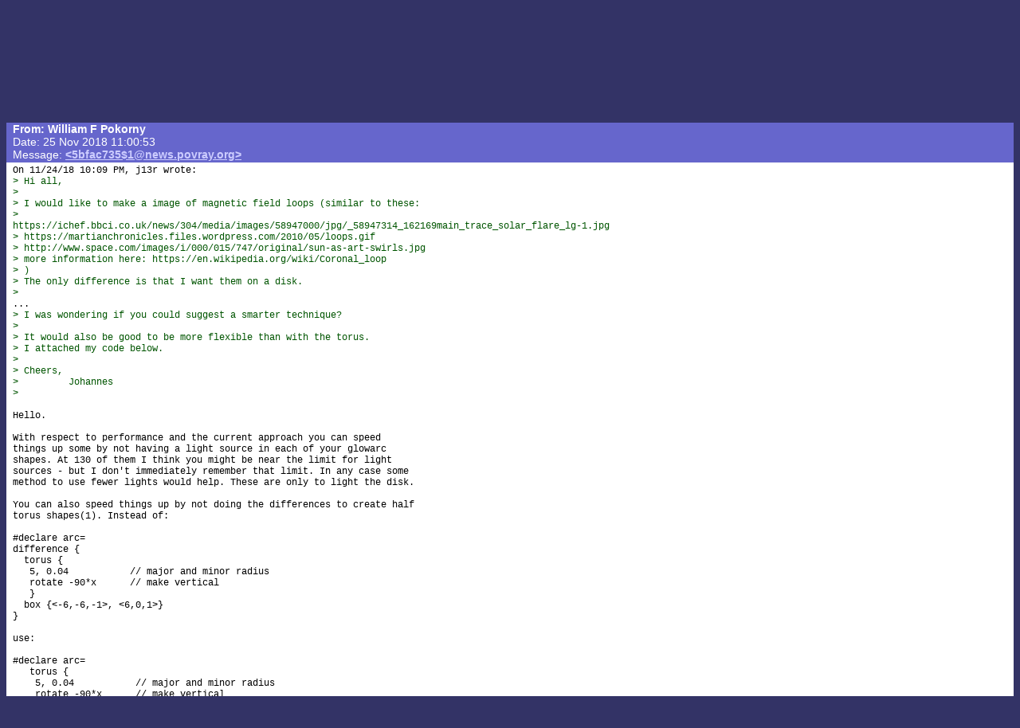

--- FILE ---
content_type: text/html; charset=UTF-8
request_url: https://news.povray.org/povray.newusers/message/%3C5bfac735%241%40news.povray.org%3E/
body_size: 3732
content:
<!DOCTYPE HTML PUBLIC "-//W3C//DTD HTML 4.0 Transitional//EN" "http://www.w3.org/TR/html4/loose.dtd">
<html>
<head>
<title>POV-Ray: Newsgroups: povray.newusers: &lt;no subject&gt;: Re: &lt;no subject&gt;</title>
<meta http-equiv="content-type" content="text/html; charset=utf-8">
<link rel="stylesheet" href="/styles-fixed.css" type="text/css">
<style type="text/css">
<!--
a:link { text-decoration : none }
a:visited { text-decoration : none }
a:hover { text-decoration : none }
pre { font-family: Lucida Console, Monaco, Courier, monospace }
.RC1 { color: #005500 }
.RC2 { color: #007700 }
.RC3 { color: #009900 }
-->
</style>

<!-- Google tag (gtag.js) -->
<script async src="https://www.googletagmanager.com/gtag/js?id=G-STXLQGYV9Y"></script>
<script>
window.dataLayer = window.dataLayer || [];
function gtag(){dataLayer.push(arguments);}
gtag('js', new Date());
gtag('config', 'G-STXLQGYV9Y');
</script>
</head>
<body bgcolor="#333366" text="#000000" link="#0000aa" vlink="#0000ff" topmargin="0" leftmargin="0" rightmargin="0" bottommargin="0" marginwidth="0" marginheight="0">
<table width="100%" border="0" cellspacing="0" cellpadding="0">
<tr>
<td align="left" valign="middle" width="90%" bgcolor="#cc9900">&nbsp;</td>
</td>
<td align="right" valign="top" width="112" bgcolor="#cc9900"><img src="/i/mini-nav/topleft.jpg" width="112" height="72" alt=""></td>
<td align="right" valign="top" width="40"><a href="/"><img src="/i/mini-nav/tr00.jpg" width="40" height="72" border="0" alt=""></a></td>
<td align="right" valign="top" width="152"><a href="/"><img src="/i/mini-nav/tr10.jpg" width="152" height="72" border="0" alt=""></a></td>
</tr>
<tr>
<td colspan="2" bgcolor="#ffcc33">
<table height="26" border="0" cellspacing="0" cellpadding="0" bgcolor="#ffcc33" class="NavBarHeight">
<tr>
<td valign="middle" nowrap>&nbsp;&nbsp;<a class="Navigation" href="//www.povray.org/">Home</a></td>
<td valign="middle" nowrap>&nbsp;&nbsp;<a class="Navigation" href="/groups/">Groups</a></td>
<td valign="middle" nowrap>&nbsp;&nbsp;<a class="Navigation" href="/digest/">Digests</a></td>
<td valign="middle" nowrap>&nbsp;&nbsp;<a class="Navigation" href="/mynews/" rel="nofollow">Personalise</a></td>
<td valign="middle" nowrap>&nbsp;&nbsp;<a class="Navigation" href="/search/" rel="nofollow">Search</a></td>
<td valign="middle" nowrap>&nbsp;&nbsp;<a class="Navigation" href="https://www.povray.org/community/login/" rel="nofollow">Login</a></td>
</tr>
</table>
</td>
<td align="right" valign="top" bgcolor="#ffcc33"><a href="/"><img src="/i/mini-nav/tr01.jpg" width="40" height="28" border="0" alt=""></a></td>
<td align="right" valign="top" bgcolor="#8d8df0"><a href="/"><img src="/i/mini-nav/tr11.jpg" width="152" height="28" border="0" alt=""></a></td>
</tr>
</table>
<table height="32" width="100%" border="0" cellspacing="0" cellpadding="0" class="FrameTitleHeight">
<tr>
<td colspan="2" align="left" valign="middle">
&nbsp;&nbsp;<span class="Path"><a class="PathLink" href="//www.povray.org/">POV-Ray</a>&nbsp;: <a href="/" class="PathLink">Newsgroups</a>&nbsp;: <a href="/povray.newusers/" class="PathLink">povray.newusers</a>&nbsp;: <a href="/povray.newusers/thread/%3C5bfac735%241%40news.povray.org%3E/" class="PathLink">&lt;no subject&gt;</a>&nbsp;: Re: &lt;no subject&gt;</span>
</td>
<td width="230" align="center" valign="middle"><span class="SmallWhiteText">Server&nbsp;Time<br/>24&nbsp;Jan&nbsp;2026&nbsp;03:16:51&nbsp;EST&nbsp;(-0500) </span></td>
</tr>
<tr>
<td height="2"><img src="/i/fill.gif" width="620" height="1" alt=""></td>
</tr>
</table>
<table width="100%" border="0" cellspacing="0" cellpadding="0">
<tr>
<td align="left" valign="top" width="100%">
<table cellpadding="0" cellspacing="0" border="0">
<tr>
<td width="16"></td>
<td align="center" valign="middle" bgcolor="#6666cc" class="frameHeaderTitle" nowrap><font color="#ffffff"><span class="Header">&nbsp;&nbsp;Re: &lt;no subject&gt;&nbsp;&nbsp;</span></font></td>
</tr>
</table>
<table cellpadding="0" cellspacing="0" border="0" width="100%">
<tr>
<td width="8"><img src="/i/fill.gif" width="8" height="1" alt=""></td>
<td height="4" colspan="3" bgcolor="#6666cc"><img src="/i/fill.gif" width="2" height="4" alt=""></td>
</tr>
<tr>
<td width="8"></td>
<td width="8" bgcolor="#6666cc"><img src="/i/fill.gif" width="8" height="20" alt=""></td>
<td bgcolor="#6666cc"><font color="#ffffff">
<!-- insertMessageBody begin -->
<table cellpadding="0" cellspacing="0" border="0" width="100%">
<tr><td valign="top"><a name="&lt;5bfac735$1@news.povray.org&gt;"></a>
<span class="WhiteText"><strong>From: William&nbsp;F&nbsp;Pokorny</strong><br>
Date: 25 Nov 2018 11:00:53<br>
Message: <a href="//news.povray.org/5bfac735%241%40news.povray.org" class="WhiteLink">&lt;5bfac735$1@news.povray.org&gt;</a><br>
</span></td>
</tr>
</table>
<!-- insertMessageBody: end; elapsed time 0.09ms -->
</font></td>
<td width="8" bgcolor="#6666cc"><img src="/i/fill.gif" width="8" height="20" alt=""></td>
</tr>
<tr><td width="8"></td><td colspan="3" bgcolor="#6666cc"><img src="/i/fill.gif" width="1" height="2" alt=""></td></tr>
<tr><td width="8"></td><td colspan="3" bgcolor="#ffffff"><img src="/i/fill.gif" width="1" height="2" alt=""></td></tr>
<tr>
<td width="8"></td>
<td width="8" bgcolor="#ffffff"><img src="/i/fill.gif" width="8" height="1" alt=""></td>
<td bgcolor="#ffffff">
<!-- insertMessageBody begin -->
<pre><script type="application/ld+json">
{
	"@context": "https://schema.org",
	"@type": "DiscussionForumPosting",
	"@id": "#5bfac735%241%40news.povray.org",
	"headline": "Re: <no subject>",
	"dateCreated": "2018-11-25T16:00:53+00:00",
	"datePublished": "2018-11-25T16:00:53+00:00",
	"author": {
		"@type": "Person",
		"name": "William F Pokorny"
	}
}
</script>On 11/24/18 10:09 PM, j13r wrote:
<span class="RC1">&gt; Hi all,</span>
<span class="RC1">&gt; </span>
<span class="RC1">&gt; I would like to make a image of magnetic field loops (similar to these:</span>
<span class="RC1">&gt;
https://ichef.bbci.co.uk/news/304/media/images/58947000/jpg/_58947314_162169main_trace_solar_flare_lg-1.jpg</span>
<span class="RC1">&gt; https://martianchronicles.files.wordpress.com/2010/05/loops.gif</span>
<span class="RC1">&gt; http://www.space.com/images/i/000/015/747/original/sun-as-art-swirls.jpg</span>
<span class="RC1">&gt; more information here: https://en.wikipedia.org/wiki/Coronal_loop</span>
<span class="RC1">&gt; )</span>
<span class="RC1">&gt; The only difference is that I want them on a disk.</span>
<span class="RC1">&gt; </span>
...
<span class="RC1">&gt; I was wondering if you could suggest a smarter technique?</span>
<span class="RC1">&gt; </span>
<span class="RC1">&gt; It would also be good to be more flexible than with the torus.</span>
<span class="RC1">&gt; I attached my code below.</span>
<span class="RC1">&gt; </span>
<span class="RC1">&gt; Cheers,</span>
<span class="RC1">&gt;         Johannes</span>
<span class="RC1">&gt; </span>

Hello.

With respect to performance and the current approach you can speed 
things up some by not having a light source in each of your glowarc 
shapes. At 130 of them I think you might be near the limit for light 
sources - but I don't immediately remember that limit. In any case some 
method to use fewer lights would help. These are only to light the disk.

You can also speed things up by not doing the differences to create half 
torus shapes(1). Instead of:

#declare arc=
difference {
  torus {
   5, 0.04           // major and minor radius
   rotate -90*x      // make vertical
   }
  box {&lt;-6,-6,-1&gt;, &lt;6,0,1&gt;}
}

use:

#declare arc=
   torus {
    5, 0.04           // major and minor radius
    rotate -90*x      // make vertical
   }

(1) - Your approach 'would' avoid a potential shadow calculation issue 
with POV-Ray where surfaces intersect, but you have clear textures so it 
shouldn't matter to use the torus shapes straight up.

With respect to better approaches, I cannot think of any at the moment 
which are easier.

Rather than many lights using radiosity with your emitting media will at 
some point be the better way to go. Further, using df3 files to create 
complex media would give you the flexibility in density control - even 
color with some set ups - but you have to figure you how to create the 
df3 files. There have been several threads related to df3's used in such 
a fashion in the last year or two.

As another idea. Given you have started with torus shapes there was a 
macro posted by Bruno Cabasson back in March of 2006 which can create a 
blob based torus shape. If you are running a pre-release of v3.8, blobs 
now support a potential pattern which can be used to create glowing 
media. I posted an image to povray.binaries.images (p.b.i) under the 
subject &quot;Example of potential pattern use with emitting media&quot; in 
October of 2016 which makes use of this newer technique. Combining the 
macro and potential pattern might be a way to handle the media as one 
large blob contained and blob-potential for the media density.

That rambling done, the bad news is your scene is a pretty good example 
showing current POV-Ray solver/solver set up issues with secondary rays.
In all approaches where the media density is not at 0.0 near surface 
tangents(2) we today too often get media artifacts due the media 
intervals being wrongly determined and mostly that gets to how the 
solvers are working. I've been working most of this year with the 
solvers and related code trying to clean up some of these long standing 
issues. I'll post comparison of the existing master branch to my 
'better' working branch to p.b.i. and add your scene as one of my test 
scenes. Today, you can 'sometimes' clean up many of the artifacts by 
scaling the entire scene up (or down) by 100 or 1000x.

(2) - The full story is much more complicated.

Bill P.
</pre>
<!-- 425353 povray.newusers:20548-->
<p><br><i><a href="/post/?group=povray.newusers&msgid=%3C5bfac735%241%40news.povray.org%3E&url=%2Fpovray.newusers%2Fmessage%2F%253C5bfac735%25241%2540news.povray.org%253E%2F/povray.newusers/thread/%3C5bfac735%241%40news.povray.org%3E/" rel="nofollow">Post a reply to this message</a></i></p>
<!-- insertMessageBody: end; elapsed time 0.94ms -->
</td>
<td width="8" bgcolor="#ffffff"><img src="/i/fill.gif" width="8" height="1" alt=""></td>
</tr>
<tr><td width="8"></td><td colspan="3" bgcolor="#ffffff"><img src="/i/fill.gif" width="1" height="2" alt=""></td></tr>
</table>
</td>
<td width="8"><img src="/i/fill.gif" width="8" height="1" alt=""></td>
</tr>
</table>
<p><span class="Copyright"><img src="/i/copyright.gif" alt="Copyright 2003-2023 Persistence of Vision Raytracer Pty. Ltd." width="620" height="28" border="0"></span>
</body>
</html>
